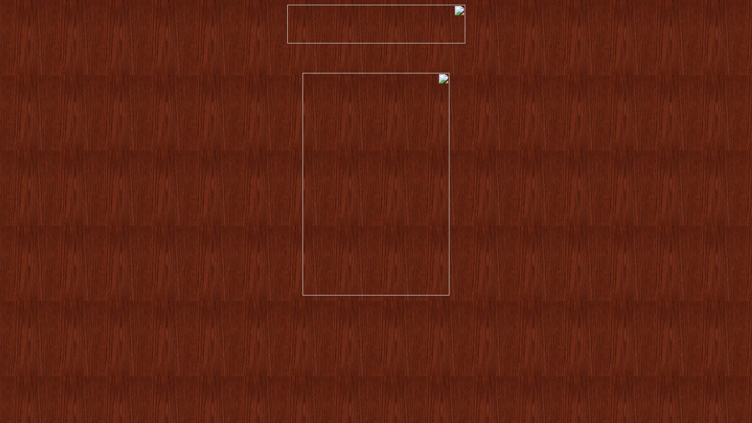

--- FILE ---
content_type: text/html
request_url: http://cecilross.com/pieces4.htm
body_size: 472
content:
<html dir="rtl">

<head>
<meta name="GENERATOR" content="Microsoft FrontPage 5.0">
<meta name="ProgId" content="FrontPage.Editor.Document">
<meta http-equiv="Content-Type" content="text/html; charset=windows-1256">
<title>New Page 1</title>
</head>

<body background="bgtiqon.jpg">

<div align="center">
  <center>
  <p>
<img border="0" src="image1.bmp" width="303" height="66"></p>
  </center>
</div>

<div align="center">
  <center>
  <p>&nbsp;</p>
  </center>
</div>
<p align="center">
        <img border="0" src="images_pieces/dresser.jpg" width="250" height="379"></p>

</body>

</html>